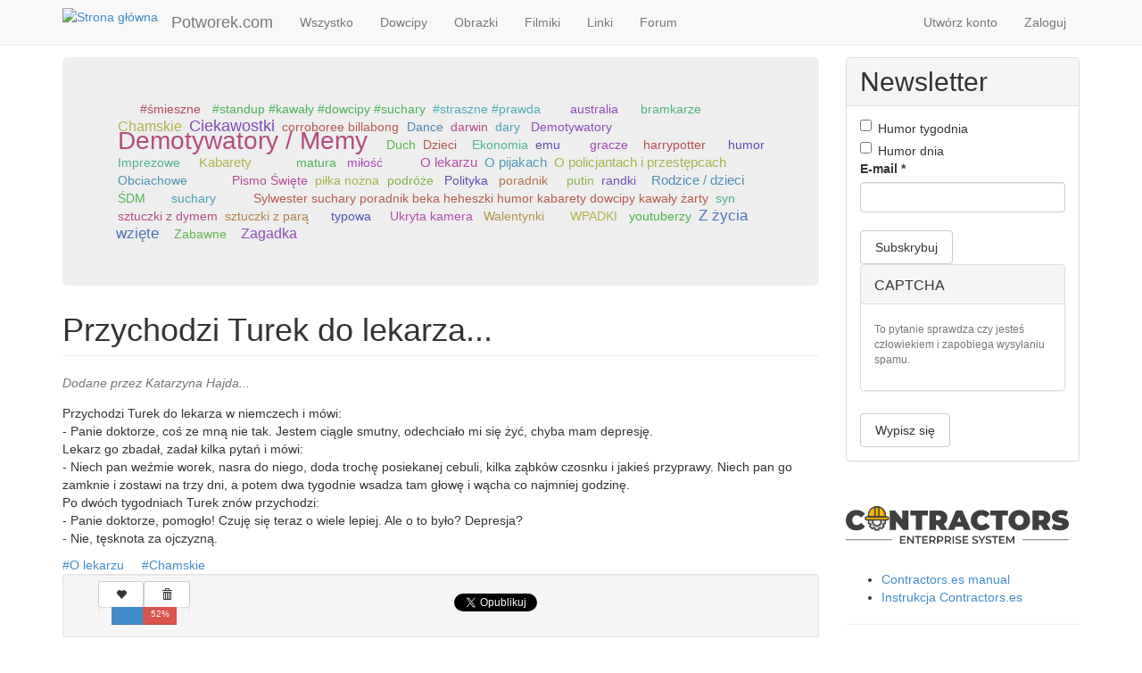

--- FILE ---
content_type: text/html; charset=utf-8
request_url: https://potworek.com/dowcipy/pokaz/przychodzi-turek-do-lekarza
body_size: 15407
content:
<!DOCTYPE html>
<html lang="pl" dir="ltr" prefix="content: http://purl.org/rss/1.0/modules/content/ dc: http://purl.org/dc/terms/ foaf: http://xmlns.com/foaf/0.1/ og: http://ogp.me/ns# rdfs: http://www.w3.org/2000/01/rdf-schema# sioc: http://rdfs.org/sioc/ns# sioct: http://rdfs.org/sioc/types# skos: http://www.w3.org/2004/02/skos/core# xsd: http://www.w3.org/2001/XMLSchema#">
<head>
  <link rel="profile" href="http://www.w3.org/1999/xhtml/vocab" />
  <meta name="viewport" content="width=device-width, initial-scale=1.0">
  <meta http-equiv="Content-Type" content="text/html; charset=utf-8" />
<link rel="canonical" href="/dowcipy/pokaz/przychodzi-turek-do-lekarza" />
<link rel="shortlink" href="/node/58231" />
<link rel="shortcut icon" href="https://potworek.com/sites/default/files/logo.ico" type="image/vnd.microsoft.icon" />
  <title>Przychodzi Turek do lekarza... | 🥇 Potworek.com - dowcipy, kawały, śmieszne filmiki</title>
  <link type="text/css" rel="stylesheet" href="https://potworek.com/sites/default/files/css/css_Qe6pMiS3pFhKPgPyDpbTeRY6l6gPo0zsYyiqXOMDEmI.css" media="all" />
<link type="text/css" rel="stylesheet" href="https://potworek.com/sites/default/files/css/css_vaxAlSTWNAZk67WNVKKVTS0rttpWF0TqIDlVBh5fwVI.css" media="all" />
<link type="text/css" rel="stylesheet" href="https://potworek.com/sites/default/files/css/css_bdqVr07IvAQG245xuurhNfiikmappyrLXsPVqORVT7E.css" media="all" />
<link type="text/css" rel="stylesheet" href="https://cdn.jsdelivr.net/npm/bootstrap@3.2.0/dist/css/bootstrap.min.css" media="all" />
<link type="text/css" rel="stylesheet" href="https://cdn.jsdelivr.net/npm/bootstrap@3.2.0/docs/dist/css/bootstrap.min.css" media="all" />
<link type="text/css" rel="stylesheet" href="https://potworek.com/sites/default/files/css/css_ySMcgIsqp1AcBxF8Ukn70McC_p50nHiIPfvYLXp5Q4M.css" media="all" />
<link type="text/css" rel="stylesheet" href="https://potworek.com/sites/default/files/css/css_BrCzPw7wT9iWjO0G8JN-l3NnySv5svDOCL82LcJ5fnY.css" media="all" />
  <!-- HTML5 element support for IE6-8 -->
  <!--[if lt IE 9]>
    <script src="https://cdn.jsdelivr.net/html5shiv/3.7.3/html5shiv-printshiv.min.js"></script>
  <![endif]-->
  <script src="https://potworek.com/sites/default/files/js/js_QaWJHo6bDt7OPJmnt-oJ0OaXW7GNZfbVNVqXEJ5WVps.js"></script>
<script src="https://cdn.jsdelivr.net/npm/bootstrap@3.2.0/dist/js/bootstrap.min.js"></script>
<script src="https://cdn.jsdelivr.net/npm/bootstrap@3.2.0/docs/dist/js/bootstrap.min.js"></script>
<script src="https://potworek.com/sites/default/files/js/js_Xdp_56Kwrjh9XNxqhxmaYOwIKVvPB-7wqAz_R60LA6w.js"></script>
<script src="https://potworek.com/sites/default/files/js/js_QpZQebTssYlWYcyFxoIMpcHlMsdVN4cVn6TTrmv4p6o.js"></script>
<script src="https://potworek.com/sites/default/files/js/js_uVi60idiCn4rbzDQBopxhu4O3SXZaXXXWXxzlMnnPWw.js"></script>
<script>jQuery.extend(Drupal.settings, {"basePath":"\/","pathPrefix":"","setHasJsCookie":0,"ajaxPageState":{"theme":"potworek","theme_token":"u6q5enEMvzT-TB60pNsjCN09O4W1o5qS50R3Z14xhy4","js":{"sites\/all\/themes\/bootstrap\/js\/bootstrap.js":1,"sites\/all\/modules\/jquery_update\/replace\/jquery\/1.10\/jquery.min.js":1,"misc\/jquery-extend-3.4.0.js":1,"misc\/jquery-html-prefilter-3.5.0-backport.js":1,"misc\/jquery.once.js":1,"misc\/drupal.js":1,"sites\/all\/modules\/addtocopy\/addtocopy.js":1,"sites\/all\/libraries\/addtocopy\/addtocopy.js":1,"https:\/\/cdn.jsdelivr.net\/npm\/bootstrap@3.2.0\/dist\/js\/bootstrap.min.js":1,"https:\/\/cdn.jsdelivr.net\/npm\/bootstrap@3.2.0\/docs\/dist\/js\/bootstrap.min.js":1,"sites\/all\/modules\/simpleads\/simpleads.js":1,"public:\/\/languages\/pl_2lNz1eWBxoYLLGScGIg-CmhWIOZ0PabnnoQb8J2Aq8w.js":1,"sites\/all\/libraries\/colorbox\/jquery.colorbox-min.js":1,"sites\/all\/modules\/colorbox\/js\/colorbox.js":1,"sites\/all\/modules\/colorbox\/styles\/default\/colorbox_style.js":1,"sites\/all\/modules\/floating_block\/floating_block.js":1,"sites\/all\/modules\/views_random\/js\/views-random.js":1,"sites\/all\/modules\/rate\/rate.js":1,"sites\/all\/modules\/service_links\/js\/facebook_share.js":1,"sites\/all\/modules\/service_links\/js\/twitter_button.js":1,"sites\/all\/modules\/service_links\/js\/facebook_like.js":1,"sites\/all\/themes\/potworek\/js\/width_selector.js":1,"sites\/all\/themes\/potworek\/js\/tags_cloud.js":1,"sites\/all\/themes\/potworek\/js\/jquery.expandme.js":1,"sites\/all\/themes\/potworek\/js\/image_preview.js":1,"sites\/all\/themes\/potworek\/js\/video_embed_field.js":1},"css":{"modules\/system\/system.base.css":1,"sites\/all\/modules\/addtocopy\/addtocopy.css":1,"sites\/all\/modules\/simplenews\/simplenews.css":1,"sites\/all\/modules\/date\/date_api\/date.css":1,"modules\/field\/theme\/field.css":1,"modules\/node\/node.css":1,"sites\/all\/modules\/simpleads\/simpleads.css":1,"sites\/all\/modules\/views\/css\/views.css":1,"sites\/all\/modules\/colorbox\/styles\/default\/colorbox_style.css":1,"sites\/all\/modules\/ctools\/css\/ctools.css":1,"sites\/all\/modules\/rate\/rate.css":1,"sites\/all\/modules\/views_random\/css\/views-random.css":1,"https:\/\/cdn.jsdelivr.net\/npm\/bootstrap@3.2.0\/dist\/css\/bootstrap.min.css":1,"https:\/\/cdn.jsdelivr.net\/npm\/bootstrap@3.2.0\/docs\/dist\/css\/bootstrap.min.css":1,"sites\/all\/themes\/bootstrap\/css\/3.2.0\/overrides.min.css":1,"sites\/all\/themes\/potworek\/css\/style.css":1,"sites\/all\/themes\/potworek\/css\/jquery.expandme.css":1,"sites\/all\/themes\/potworek\/css\/video_embed_field.css":1,"public:\/\/css_injector\/css_injector_5.css":1}},"colorbox":{"opacity":"0.85","current":"{current} z {total}","previous":"\u00ab Poprzednie","next":"Nast\u0119pne \u00bb","close":"Zamknij","maxWidth":"98%","maxHeight":"98%","fixed":true,"mobiledetect":true,"mobiledevicewidth":"480px","file_public_path":"\/sites\/default\/files","specificPagesDefaultValue":"admin*\nimagebrowser*\nimg_assist*\nimce*\nnode\/add\/*\nnode\/*\/edit\nprint\/*\nprintpdf\/*\nsystem\/ajax\nsystem\/ajax\/*"},"floating_block":{"settings":{"body:widthGt(768) div.region-blockgroup-float:widthGt(263)":{"container":"div.main-container","padding_top":"50"},"body.page-node:widthGt(768) #votingbar":{"container":"#block-system-main","padding_top":"45"}},"minWidth":0},"rate":{"basePath":"\/rate\/vote\/js","destination":"node\/58231"},"views_random":{"tags_cloud":{"block":{"count":"50","callbacks":[]}}},"ws_fs":{"type":"button_count","app_id":"184050828346791","css":"","locale":"en_US"},"ws_fl":{"width":100,"height":21},"addtocopy":{"selector":".field-name-body","minlen":"25","htmlcopytxt":"\u003Cbr\u003E\u003Ca href=\u0022[link]\u0022\u003E[link]\u003C\/a\u003E\u003Cbr\u003E","addcopyfirst":"0"},"bootstrap":{"anchorsFix":1,"anchorsSmoothScrolling":1,"formHasError":1,"popoverEnabled":1,"popoverOptions":{"animation":1,"html":0,"placement":"right","selector":"","trigger":"click","triggerAutoclose":1,"title":"","content":"","delay":0,"container":"body"},"tooltipEnabled":1,"tooltipOptions":{"animation":1,"html":0,"placement":"auto left","selector":"","trigger":"hover focus","delay":0,"container":"body"}}});</script>
</head>
<body class="navbar-is-fixed-top html not-front not-logged-in one-sidebar sidebar-second page-node page-node- page-node-58231 node-type-dowcip">
  <div id="skip-link">
    <a href="#main-content" class="element-invisible element-focusable">Przejdź do treści</a>
  </div>
    <header id="navbar" role="banner" class="navbar navbar-fixed-top navbar-default">
  <div class="container">
    <div class="navbar-header">
            <a class="logo navbar-btn pull-left" href="/" title="Strona główna">
        <img src="https://potworek.com/sites/default/files/logo-small.png" alt="Strona główna" />
      </a>
      
            <a class="name navbar-brand" href="/" title="🥇 Potworek.com - dowcipy, kawały, śmieszne filmiki">Potworek.com</a>
      
      <!-- .btn-navbar is used as the toggle for collapsed navbar content -->
      <button type="button" class="navbar-toggle" data-toggle="collapse" data-target=".navbar-collapse">
        <span class="sr-only">Toggle navigation</span>
        <span class="icon-bar"></span>
        <span class="icon-bar"></span>
        <span class="icon-bar"></span>
      </button>
    </div>

          <div class="navbar-collapse collapse">
        <nav role="navigation">
                      <ul class="menu nav navbar-nav"><li class="first leaf"><a href="/" title="">Wszystko</a></li>
<li class="leaf"><a href="/dowcipy" title="">Dowcipy</a></li>
<li class="leaf"><a href="/obrazki" title="">Obrazki</a></li>
<li class="leaf"><a href="/filmiki" title="">Filmiki</a></li>
<li class="leaf"><a href="/linki" title="">Linki</a></li>
<li class="last leaf"><a href="/forum" title="">Forum</a></li>
</ul>                                <ul class="menu nav navbar-nav secondary"><li class="first leaf"><a href="/user/register" title="">Utwórz konto</a></li>
<li class="last leaf"><a href="/user/login" title="">Zaloguj</a></li>
</ul>                            </nav>
      </div>
      </div>
</header>

<div class="main-container container">

  <header role="banner" id="page-header">
    
      </header> <!-- /#page-header -->

  <div class="row">

    
    <section class="col-sm-8 col-lg-9">
              <div class="highlighted jumbotron">  <div class="region region-highlighted">
    <section id="block-views-tags-cloud-block" class="block block-views clearfix">

      
  <div class="view view-tags-cloud view-id-tags_cloud view-display-id-block view-dom-id-609333019d49e7c694364e9f34b9ba56 views-random-hide">
        
  
  
      <div class="view-content">
        <div class="views-row views-row-1 views-row-odd views-row-first tagitem">
      
          <span frequency="1"><a href="/tag/animacja">#animacja</a></span>    </div>
  <div class="views-row views-row-2 views-row-even tagitem">
      
          <span frequency="1"><a href="/tag/dziewczyny">#dziewczyny</a></span>    </div>
  <div class="views-row views-row-3 views-row-odd tagitem">
      
          <span frequency="1"><a href="/tag/humor-0">#humor</a></span>    </div>
  <div class="views-row views-row-4 views-row-even tagitem">
      
          <span frequency="1"><a href="/tag/it">#it</a></span>    </div>
  <div class="views-row views-row-5 views-row-odd tagitem">
      
          <span frequency="1"><a href="/tag/nuda">#nuda</a></span>    </div>
  <div class="views-row views-row-6 views-row-even tagitem">
      
          <span frequency="1"><a href="/tag/potwor">#potwór</a></span>    </div>
  <div class="views-row views-row-7 views-row-odd tagitem">
      
          <span frequency="2"><a href="/tag/smieszne-0">#śmieszne</a></span>    </div>
  <div class="views-row views-row-8 views-row-even tagitem">
      
          <span frequency="1"><a href="/tag/snieg">#śnieg</a></span>    </div>
  <div class="views-row views-row-9 views-row-odd tagitem">
      
          <span frequency="1"><a href="/tag/standup-kawaly-dowcipy-suchary">#standup  #kawały  #dowcipy  #suchary</a></span>    </div>
  <div class="views-row views-row-10 views-row-even tagitem">
      
          <span frequency="1"><a href="/tag/straszne-prawda">#straszne #prawda</a></span>    </div>
  <div class="views-row views-row-11 views-row-odd tagitem">
      
          <span frequency="1"><a href="/tag/walkirie">#walkirie</a></span>    </div>
  <div class="views-row views-row-12 views-row-even tagitem">
      
          <span frequency="1"><a href="/tag/zabawne-0">#zabawne</a></span>    </div>
  <div class="views-row views-row-13 views-row-odd tagitem">
      
          <span frequency="1"><a href="/tag/2020">2020</a></span>    </div>
  <div class="views-row views-row-14 views-row-even tagitem">
      
          <span frequency="89"><a href="/tag/aktualnosci">Aktualności</a></span>    </div>
  <div class="views-row views-row-15 views-row-odd tagitem">
      
          <span frequency="1"><a href="/tag/animacja-0">animacja</a></span>    </div>
  <div class="views-row views-row-16 views-row-even tagitem">
      
          <span frequency="2"><a href="/tag/animacje">animacje</a></span>    </div>
  <div class="views-row views-row-17 views-row-odd tagitem">
      
          <span frequency="5"><a href="/tag/australia">australia</a></span>    </div>
  <div class="views-row views-row-18 views-row-even tagitem">
      
          <span frequency="302"><a href="/tag/bajki">Bajki</a></span>    </div>
  <div class="views-row views-row-19 views-row-odd tagitem">
      
          <span frequency="4"><a href="/tag/beka">beka</a></span>    </div>
  <div class="views-row views-row-20 views-row-even tagitem">
      
          <span frequency="1"><a href="/tag/biblia">Biblia</a></span>    </div>
  <div class="views-row views-row-21 views-row-odd tagitem">
      
          <span frequency="1"><a href="/tag/boze-narodzenie">Boże Narodzenie</a></span>    </div>
  <div class="views-row views-row-22 views-row-even tagitem">
      
          <span frequency="1"><a href="/tag/bramkarze">bramkarze</a></span>    </div>
  <div class="views-row views-row-23 views-row-odd tagitem">
      
          <span frequency="2373"><a href="/tag/chamskie">Chamskie</a></span>    </div>
  <div class="views-row views-row-24 views-row-even tagitem">
      
          <span frequency="3857"><a href="/tag/ciekawostki">Ciekawostki</a></span>    </div>
  <div class="views-row views-row-25 views-row-odd tagitem">
      
          <span frequency="1"><a href="/tag/corroboree-billabong">corroboree billabong</a></span>    </div>
  <div class="views-row views-row-26 views-row-even tagitem">
      
          <span frequency="1"><a href="/tag/dance">Dance</a></span>    </div>
  <div class="views-row views-row-27 views-row-odd tagitem">
      
          <span frequency="2"><a href="/tag/darwin">darwin</a></span>    </div>
  <div class="views-row views-row-28 views-row-even tagitem">
      
          <span frequency="1"><a href="/tag/dary">dary</a></span>    </div>
  <div class="views-row views-row-29 views-row-odd tagitem">
      
          <span frequency="1"><a href="/tag/debugowanie">debugowanie</a></span>    </div>
  <div class="views-row views-row-30 views-row-even tagitem">
      
          <span frequency="1"><a href="/tag/demotywatory">Demotywatory</a></span>    </div>
  <div class="views-row views-row-31 views-row-odd tagitem">
      
          <span frequency="13816"><a href="/tag/demotywatory-memy">Demotywatory / Memy</a></span>    </div>
  <div class="views-row views-row-32 views-row-even tagitem">
      
          <span frequency="1"><a href="/tag/disco-polo">Disco Polo</a></span>    </div>
  <div class="views-row views-row-33 views-row-odd tagitem">
      
          <span frequency="6231"><a href="/tag/dla-doroslych">dla dorosłych</a></span>    </div>
  <div class="views-row views-row-34 views-row-even tagitem">
      
          <span frequency="1"><a href="/tag/drzewo-jacaranda">drzewo jacaranda</a></span>    </div>
  <div class="views-row views-row-35 views-row-odd tagitem">
      
          <span frequency="1"><a href="/tag/duch">Duch</a></span>    </div>
  <div class="views-row views-row-36 views-row-even tagitem">
      
          <span frequency="244"><a href="/tag/dzieci">Dzieci</a></span>    </div>
  <div class="views-row views-row-37 views-row-odd tagitem">
      
          <span frequency="1"><a href="/tag/dzikie-australia">dzikie australia</a></span>    </div>
  <div class="views-row views-row-38 views-row-even tagitem">
      
          <span frequency="1"><a href="/tag/dzis">dziś</a></span>    </div>
  <div class="views-row views-row-39 views-row-odd tagitem">
      
          <span frequency="3"><a href="/tag/ekonomia">Ekonomia</a></span>    </div>
  <div class="views-row views-row-40 views-row-even tagitem">
      
          <span frequency="1"><a href="/tag/emu">emu</a></span>    </div>
  <div class="views-row views-row-41 views-row-odd tagitem">
      
          <span frequency="1"><a href="/tag/esport">esport</a></span>    </div>
  <div class="views-row views-row-42 views-row-even tagitem">
      
          <span frequency="1"><a href="/tag/fails">FAILS</a></span>    </div>
  <div class="views-row views-row-43 views-row-odd tagitem">
      
          <span frequency="1"><a href="/tag/fifa">fifa</a></span>    </div>
  <div class="views-row views-row-44 views-row-even tagitem">
      
          <span frequency="1"><a href="/tag/fioletowe-drzewo">fioletowe drzewo</a></span>    </div>
  <div class="views-row views-row-45 views-row-odd tagitem">
      
          <span frequency="1"><a href="/tag/fut">fut</a></span>    </div>
  <div class="views-row views-row-46 views-row-even tagitem">
      
          <span frequency="1"><a href="/tag/gazela">gazela</a></span>    </div>
  <div class="views-row views-row-47 views-row-odd tagitem">
      
          <span frequency="1"><a href="/tag/gracze">gracze</a></span>    </div>
  <div class="views-row views-row-48 views-row-even tagitem">
      
          <span frequency="1"><a href="/tag/gwiazdka">gwiazdka</a></span>    </div>
  <div class="views-row views-row-49 views-row-odd tagitem">
      
          <span frequency="4813"><a href="/tag/glupie">Głupie</a></span>    </div>
  <div class="views-row views-row-50 views-row-even tagitem">
      
          <span frequency="1"><a href="/tag/harrypotter">harrypotter</a></span>    </div>
  <div class="views-row views-row-51 views-row-odd tagitem">
      
          <span frequency="3"><a href="/tag/heheszki">heheszki</a></span>    </div>
  <div class="views-row views-row-52 views-row-even tagitem">
      
          <span frequency="1"><a href="/tag/historia">historia</a></span>    </div>
  <div class="views-row views-row-53 views-row-odd tagitem">
      
          <span frequency="2"><a href="/tag/hit">hit</a></span>    </div>
  <div class="views-row views-row-54 views-row-even tagitem">
      
          <span frequency="21"><a href="/tag/hobby">Hobby</a></span>    </div>
  <div class="views-row views-row-55 views-row-odd tagitem">
      
          <span frequency="5"><a href="/tag/humor">humor</a></span>    </div>
  <div class="views-row views-row-56 views-row-even tagitem">
      
          <span frequency="133"><a href="/tag/imprezowe">Imprezowe</a></span>    </div>
  <div class="views-row views-row-57 views-row-odd tagitem">
      
          <span frequency="10122"><a href="/tag/inne">Inne</a></span>    </div>
  <div class="views-row views-row-58 views-row-even tagitem">
      
          <span frequency="1"><a href="/tag/jacaranda">jacaranda</a></span>    </div>
  <div class="views-row views-row-59 views-row-odd tagitem">
      
          <span frequency="1"><a href="/tag/jezus">Jezus</a></span>    </div>
  <div class="views-row views-row-60 views-row-even tagitem">
      
          <span frequency="639"><a href="/tag/kabarety">Kabarety</a></span>    </div>
  <div class="views-row views-row-61 views-row-odd tagitem">
      
          <span frequency="1"><a href="/tag/kiko">KIKO</a></span>    </div>
  <div class="views-row views-row-62 views-row-even tagitem">
      
          <span frequency="1950"><a href="/tag/komiksy">Komiksy</a></span>    </div>
  <div class="views-row views-row-63 views-row-odd tagitem">
      
          <span frequency="1"><a href="/tag/koronawirus">koronawirus</a></span>    </div>
  <div class="views-row views-row-64 views-row-even tagitem">
      
          <span frequency="502"><a href="/tag/kosciol">Kościół</a></span>    </div>
  <div class="views-row views-row-65 views-row-odd tagitem">
      
          <span frequency="20"><a href="/tag/kultura">Kultura</a></span>    </div>
  <div class="views-row views-row-66 views-row-even tagitem">
      
          <span frequency="1"><a href="/tag/kwarantanna">kwarantanna</a></span>    </div>
  <div class="views-row views-row-67 views-row-odd tagitem">
      
          <span frequency="1"><a href="/tag/kwitnienia-jacaranda">kwitnienia jacaranda</a></span>    </div>
  <div class="views-row views-row-68 views-row-even tagitem">
      
          <span frequency="2"><a href="/tag/lawenda">Lawenda</a></span>    </div>
  <div class="views-row views-row-69 views-row-odd tagitem">
      
          <span frequency="1"><a href="/tag/lek">lek</a></span>    </div>
  <div class="views-row views-row-70 views-row-even tagitem">
      
          <span frequency="1"><a href="/tag/marnotrawny">marnotrawny</a></span>    </div>
  <div class="views-row views-row-71 views-row-odd tagitem">
      
          <span frequency="1"><a href="/tag/matura">matura</a></span>    </div>
  <div class="views-row views-row-72 views-row-even tagitem">
      
          <span frequency="2560"><a href="/tag/malzenstwo">Małżeństwo</a></span>    </div>
  <div class="views-row views-row-73 views-row-odd tagitem">
      
          <span frequency="1"><a href="/tag/milosc">miłość</a></span>    </div>
  <div class="views-row views-row-74 views-row-even tagitem">
      
          <span frequency="1"><a href="/tag/motoryzacja">Motoryzacja</a></span>    </div>
  <div class="views-row views-row-75 views-row-odd tagitem">
      
          <span frequency="1"><a href="/tag/najlepsze-sztuczki-vape">najlepsze sztuczki vape</a></span>    </div>
  <div class="views-row views-row-76 views-row-even tagitem">
      
          <span frequency="385"><a href="/tag/o-babie">O babie</a></span>    </div>
  <div class="views-row views-row-77 views-row-odd tagitem">
      
          <span frequency="372"><a href="/tag/o-bacy">O bacy</a></span>    </div>
  <div class="views-row views-row-78 views-row-even tagitem">
      
          <span frequency="1185"><a href="/tag/o-blondynkach">O blondynkach</a></span>    </div>
  <div class="views-row views-row-79 views-row-odd tagitem">
      
          <span frequency="84"><a href="/tag/o-hrabi">O hrabi</a></span>    </div>
  <div class="views-row views-row-80 views-row-even tagitem">
      
          <span frequency="1650"><a href="/tag/o-jasiu">O Jasiu</a></span>    </div>
  <div class="views-row views-row-81 views-row-odd tagitem">
      
          <span frequency="326"><a href="/tag/o-kierowcach">O kierowcach</a></span>    </div>
  <div class="views-row views-row-82 views-row-even tagitem">
      
          <span frequency="1119"><a href="/tag/o-lekarzu">O lekarzu</a></span>    </div>
  <div class="views-row views-row-83 views-row-odd tagitem">
      
          <span frequency="609"><a href="/tag/o-pijakach">O pijakach</a></span>    </div>
  <div class="views-row views-row-84 views-row-even tagitem">
      
          <span frequency="545"><a href="/tag/o-policjantach-i-przestepcach">O policjantach i przestępcach</a></span>    </div>
  <div class="views-row views-row-85 views-row-odd tagitem">
      
          <span frequency="374"><a href="/tag/o-tesciowej">O teściowej</a></span>    </div>
  <div class="views-row views-row-86 views-row-even tagitem">
      
          <span frequency="427"><a href="/tag/obciachowe">Obciachowe</a></span>    </div>
  <div class="views-row views-row-87 views-row-odd tagitem">
      
          <span frequency="1"><a href="/tag/oczekiwania">oczekiwania</a></span>    </div>
  <div class="views-row views-row-88 views-row-even tagitem">
      
          <span frequency="1"><a href="/tag/oczekiwania-vs-rzeczywistosc">oczekiwania vs. rzeczywistość</a></span>    </div>
  <div class="views-row views-row-89 views-row-odd tagitem">
      
          <span frequency="113"><a href="/tag/opowiadanie">Opowiadanie</a></span>    </div>
  <div class="views-row views-row-90 views-row-even tagitem">
      
          <span frequency="4"><a href="/tag/parodia">parodia</a></span>    </div>
  <div class="views-row views-row-91 views-row-odd tagitem">
      
          <span frequency="402"><a href="/tag/parodie-przerobki-i-mixy">Parodie, przeróbki i mixy</a></span>    </div>
  <div class="views-row views-row-92 views-row-even tagitem">
      
          <span frequency="1"><a href="/tag/piec">pięć</a></span>    </div>
  <div class="views-row views-row-93 views-row-odd tagitem">
      
          <span frequency="1"><a href="/tag/pielgrzmka">pielgrzmka</a></span>    </div>
  <div class="views-row views-row-94 views-row-even tagitem">
      
          <span frequency="1"><a href="/tag/pielgrzymka">pielgrzymka</a></span>    </div>
  <div class="views-row views-row-95 views-row-odd tagitem">
      
          <span frequency="1346"><a href="/tag/pikantne">Pikantne</a></span>    </div>
  <div class="views-row views-row-96 views-row-even tagitem">
      
          <span frequency="1"><a href="/tag/piosenka">piosenka</a></span>    </div>
  <div class="views-row views-row-97 views-row-odd tagitem">
      
          <span frequency="1"><a href="/tag/pismo-swiete">Pismo Święte</a></span>    </div>
  <div class="views-row views-row-98 views-row-even tagitem">
      
          <span frequency="1"><a href="/tag/pilka-nozna">piłka nożna</a></span>    </div>
  <div class="views-row views-row-99 views-row-odd tagitem">
      
          <span frequency="4"><a href="/tag/podroze">podróże</a></span>    </div>
  <div class="views-row views-row-100 views-row-even tagitem">
      
          <span frequency="487"><a href="/tag/polak-rusek-niemiec-i-inni">Polak, Rusek, Niemiec i inni</a></span>    </div>
  <div class="views-row views-row-101 views-row-odd tagitem">
      
          <span frequency="16"><a href="/tag/polityka">Polityka</a></span>    </div>
  <div class="views-row views-row-102 views-row-even tagitem">
      
          <span frequency="2"><a href="/tag/polska">Polska</a></span>    </div>
  <div class="views-row views-row-103 views-row-odd tagitem">
      
          <span frequency="1"><a href="/tag/poradnik">poradnik</a></span>    </div>
  <div class="views-row views-row-104 views-row-even tagitem">
      
          <span frequency="1"><a href="/tag/przerobka">przerobka</a></span>    </div>
  <div class="views-row views-row-105 views-row-odd tagitem">
      
          <span frequency="1"><a href="/tag/przypowiesc">przypowieść</a></span>    </div>
  <div class="views-row views-row-106 views-row-even tagitem">
      
          <span frequency="1"><a href="/tag/psy">psy</a></span>    </div>
  <div class="views-row views-row-107 views-row-odd tagitem">
      
          <span frequency="23"><a href="/tag/putin">putin</a></span>    </div>
  <div class="views-row views-row-108 views-row-even tagitem">
      
          <span frequency="1"><a href="/tag/randki">randki</a></span>    </div>
  <div class="views-row views-row-109 views-row-odd tagitem">
      
          <span frequency="1"><a href="/tag/reklama">reklama</a></span>    </div>
  <div class="views-row views-row-110 views-row-even tagitem">
      
          <span frequency="245"><a href="/tag/reklamy">Reklamy</a></span>    </div>
  <div class="views-row views-row-111 views-row-odd tagitem">
      
          <span frequency="1100"><a href="/tag/rodzice-dzieci">Rodzice / dzieci</a></span>    </div>
  <div class="views-row views-row-112 views-row-even tagitem">
      
          <span frequency="1"><a href="/tag/rozaniec">różaniec</a></span>    </div>
  <div class="views-row views-row-113 views-row-odd tagitem">
      
          <span frequency="124"><a href="/tag/rozmowa-czat">Rozmowa / Czat</a></span>    </div>
  <div class="views-row views-row-114 views-row-even tagitem">
      
          <span frequency="82"><a href="/tag/rozrywka">Rozrywka</a></span>    </div>
  <div class="views-row views-row-115 views-row-odd tagitem">
      
          <span frequency="1"><a href="/tag/rzeczywistosc">rzeczywistość</a></span>    </div>
  <div class="views-row views-row-116 views-row-even tagitem">
      
          <span frequency="1"><a href="/tag/samochody">Samochody</a></span>    </div>
  <div class="views-row views-row-117 views-row-odd tagitem">
      
          <span frequency="604"><a href="/tag/sceny-z-programow-tv-filmow-lub-bajek">Sceny z programów TV, filmów lub bajek</a></span>    </div>
  <div class="views-row views-row-118 views-row-even tagitem">
      
          <span frequency="1"><a href="/tag/sdm">ŚDM</a></span>    </div>
  <div class="views-row views-row-119 views-row-odd tagitem">
      
          <span frequency="92"><a href="/tag/smieszne">Śmieszne</a></span>    </div>
  <div class="views-row views-row-120 views-row-even tagitem">
      
          <span frequency="1"><a href="/tag/smieszne-animacje">śmieszne animacje</a></span>    </div>
  <div class="views-row views-row-121 views-row-odd tagitem">
      
          <span frequency="1"><a href="/tag/smieszne-filmy">śmieszne filmy</a></span>    </div>
  <div class="views-row views-row-122 views-row-even tagitem">
      
          <span frequency="17"><a href="/tag/sport">Sport</a></span>    </div>
  <div class="views-row views-row-123 views-row-odd tagitem">
      
          <span frequency="458"><a href="/tag/studenci">Studenci</a></span>    </div>
  <div class="views-row views-row-124 views-row-even tagitem">
      
          <span frequency="1"><a href="/tag/suchary">suchary</a></span>    </div>
  <div class="views-row views-row-125 views-row-odd tagitem">
      
          <span frequency="1"><a href="/tag/supermen-jak-co-dzien">Supermen jak co dzien</a></span>    </div>
  <div class="views-row views-row-126 views-row-even tagitem">
      
          <span frequency="1"><a href="/tag/swiatowe-dni-mlodziezy">Światowe Dni Młodzieży</a></span>    </div>
  <div class="views-row views-row-127 views-row-odd tagitem">
      
          <span frequency="2"><a href="/tag/swieta">święta</a></span>    </div>
  <div class="views-row views-row-128 views-row-even tagitem">
      
          <span frequency="1"><a href="/tag/swiety">święty</a></span>    </div>
  <div class="views-row views-row-129 views-row-odd tagitem">
      
          <span frequency="1"><a href="/tag/sydney">sydney</a></span>    </div>
  <div class="views-row views-row-130 views-row-even tagitem">
      
          <span frequency="1"><a href="/tag/sydney-tower">sydney tower</a></span>    </div>
  <div class="views-row views-row-131 views-row-odd tagitem">
      
          <span frequency="3"><a href="/tag/sylwester">Sylwester</a></span>    </div>
  <div class="views-row views-row-132 views-row-even tagitem">
      
          <span frequency="1"><a href="/tag/sylwester-podryw-poradnik-beka-heheszki-humor-kabarety-dowcipy-kawaly-zarty">Sylwester podryw poradnik beka heheszki humor kabarety dowcipy kawały żarty</a></span>    </div>
  <div class="views-row views-row-133 views-row-odd tagitem">
      
          <span frequency="1"><a href="/tag/sylwester-suchary-poradnik-beka-heheszki-humor-kabarety-dowcipy-kawaly-zarty">Sylwester suchary poradnik beka heheszki humor kabarety dowcipy kawały żarty</a></span>    </div>
  <div class="views-row views-row-134 views-row-even tagitem">
      
          <span frequency="1"><a href="/tag/syn">syn</a></span>    </div>
  <div class="views-row views-row-135 views-row-odd tagitem">
      
          <span frequency="1011"><a href="/tag/szacunek-i-podziw">Szacunek i podziw</a></span>    </div>
  <div class="views-row views-row-136 views-row-even tagitem">
      
          <span frequency="1"><a href="/tag/szedl-sobie-jezyk-przez-sad">Szedł sobie jezyk przez sad</a></span>    </div>
  <div class="views-row views-row-137 views-row-odd tagitem">
      
          <span frequency="615"><a href="/tag/szkola">Szkoła</a></span>    </div>
  <div class="views-row views-row-138 views-row-even tagitem">
      
          <span frequency="1"><a href="/tag/sztuczki-vape">sztuczki vape</a></span>    </div>
  <div class="views-row views-row-139 views-row-odd tagitem">
      
          <span frequency="1"><a href="/tag/sztuczki-z-dymem">sztuczki z dymem</a></span>    </div>
  <div class="views-row views-row-140 views-row-even tagitem">
      
          <span frequency="1"><a href="/tag/sztuczki-z-para">sztuczki z parą</a></span>    </div>
  <div class="views-row views-row-141 views-row-odd tagitem">
      
          <span frequency="1"><a href="/tag/tango">tango</a></span>    </div>
  <div class="views-row views-row-142 views-row-even tagitem">
      
          <span frequency="14"><a href="/tag/technologie">Technologie</a></span>    </div>
  <div class="views-row views-row-143 views-row-odd tagitem">
      
          <span frequency="144"><a href="/tag/teledyski">Teledyski</a></span>    </div>
  <div class="views-row views-row-144 views-row-even tagitem">
      
          <span frequency="2"><a href="/tag/turystyka">turystyka</a></span>    </div>
  <div class="views-row views-row-145 views-row-odd tagitem">
      
          <span frequency="1"><a href="/tag/typowa">typowa</a></span>    </div>
  <div class="views-row views-row-146 views-row-even tagitem">
      
          <span frequency="1"><a href="/tag/typowa-zwiazek-katolicy-beka-heheszki-humor-kabarety-smieszne-wiara-zabawa-bog-jezus-chrystus">typowa związek katolicy beka heheszki humor kabarety śmieszne wiara zabawa Bóg Jezus Chrystus chrześcijaństwo Kościół</a></span>    </div>
  <div class="views-row views-row-147 views-row-odd tagitem">
      
          <span frequency="1"><a href="/tag/typowe">typowe</a></span>    </div>
  <div class="views-row views-row-148 views-row-even tagitem">
      
          <span frequency="1"><a href="/tag/typowy">typowy</a></span>    </div>
  <div class="views-row views-row-149 views-row-odd tagitem">
      
          <span frequency="382"><a href="/tag/ukryta-kamera">Ukryta kamera</a></span>    </div>
  <div class="views-row views-row-150 views-row-even tagitem">
      
          <span frequency="74"><a href="/tag/uzyteczne">Użyteczne</a></span>    </div>
  <div class="views-row views-row-151 views-row-odd tagitem">
      
          <span frequency="1"><a href="/tag/walentynki">Walentynki</a></span>    </div>
  <div class="views-row views-row-152 views-row-even tagitem">
      
          <span frequency="4"><a href="/tag/wiara">wiara</a></span>    </div>
  <div class="views-row views-row-153 views-row-odd tagitem">
      
          <span frequency="1"><a href="/tag/wielkanoc">Wielkanoc</a></span>    </div>
  <div class="views-row views-row-154 views-row-even tagitem">
      
          <span frequency="349"><a href="/tag/wojsko">Wojsko</a></span>    </div>
  <div class="views-row views-row-155 views-row-odd tagitem">
      
          <span frequency="1"><a href="/tag/world-youth-day">World Youth Day</a></span>    </div>
  <div class="views-row views-row-156 views-row-even tagitem">
      
          <span frequency="4292"><a href="/tag/wpadka">Wpadka</a></span>    </div>
  <div class="views-row views-row-157 views-row-odd tagitem">
      
          <span frequency="1"><a href="/tag/wpadki">WPADKI</a></span>    </div>
  <div class="views-row views-row-158 views-row-even tagitem">
      
          <span frequency="2"><a href="/tag/youtube">YouTube</a></span>    </div>
  <div class="views-row views-row-159 views-row-odd tagitem">
      
          <span frequency="1"><a href="/tag/youtuberzy">youtuberzy</a></span>    </div>
  <div class="views-row views-row-160 views-row-even tagitem">
      
          <span frequency="3156"><a href="/tag/z-zycia-wziete">Z życia wzięte</a></span>    </div>
  <div class="views-row views-row-161 views-row-odd tagitem">
      
          <span frequency="3"><a href="/tag/zabawa">Zabawa</a></span>    </div>
  <div class="views-row views-row-162 views-row-even tagitem">
      
          <span frequency="1"><a href="/tag/zabawa-poradnik">zabawa. poradnik</a></span>    </div>
  <div class="views-row views-row-163 views-row-odd tagitem">
      
          <span frequency="1"><a href="/tag/zabawne">Zabawne</a></span>    </div>
  <div class="views-row views-row-164 views-row-even tagitem">
      
          <span frequency="1411"><a href="/tag/zabawne-ciekawostki">Zabawne ciekawostki</a></span>    </div>
  <div class="views-row views-row-165 views-row-odd tagitem">
      
          <span frequency="2"><a href="/tag/zachod-slonca">zachód słońca</a></span>    </div>
  <div class="views-row views-row-166 views-row-even tagitem">
      
          <span frequency="1524"><a href="/tag/zagadka">Zagadka</a></span>    </div>
  <div class="views-row views-row-167 views-row-odd tagitem">
      
          <span frequency="1"><a href="/tag/zakonnice">Zakonnice</a></span>    </div>
  <div class="views-row views-row-168 views-row-even tagitem">
      
          <span frequency="1316"><a href="/tag/zdjecie-smiesznego-napisu">Zdjęcie śmiesznego napisu</a></span>    </div>
  <div class="views-row views-row-169 views-row-odd tagitem">
      
          <span frequency="1"><a href="/tag/zmartwychwstanie">zmartwychwstanie</a></span>    </div>
  <div class="views-row views-row-170 views-row-even tagitem">
      
          <span frequency="1"><a href="/tag/zwiazki">związki</a></span>    </div>
  <div class="views-row views-row-171 views-row-odd tagitem">
      
          <span frequency="6272"><a href="/tag/zwierzeta">Zwierzęta</a></span>    </div>
  <div class="views-row views-row-172 views-row-even tagitem">
      
          <span frequency="1"><a href="/tag/zwierzeta-australii">zwierzęta australii</a></span>    </div>
  <div class="views-row views-row-173 views-row-odd views-row-last tagitem">
      
          <span frequency="95"><a href="/tag/zlota-rybka">Złota rybka</a></span>    </div>
    </div>
  
  
  
  
  
  
</div>
</section>
  </div>
</div>
                  <a id="main-content"></a>
                    <h1 class="page-header">Przychodzi Turek do lekarza...</h1>
                                                          <div class="region region-content">
    <section id="block-system-main" class="block block-system clearfix">

      
  <div id="node-58231" class="node node-dowcip clearfix" about="/dowcipy/pokaz/przychodzi-turek-do-lekarza" typeof="sioc:Item foaf:Document">

  
      <span property="dc:title" content="Przychodzi Turek do lekarza..." class="rdf-meta element-hidden"></span><span property="sioc:num_replies" content="0" datatype="xsd:integer" class="rdf-meta element-hidden"></span>
      <div class="submitted">
      <span property="dc:date dc:created" content="2014-01-23T19:59:24+01:00" datatype="xsd:dateTime" rel="sioc:has_creator">Dodane przez <span class="username" xml:lang="" about="/users/katarzyna-hajdamacha-szuszwalak" typeof="sioc:UserAccount" property="foaf:name" datatype="">Katarzyna Hajda...</span></span>    </div>
  
  <div class="content">
    <div class="field field-name-body field-type-text-with-summary field-label-hidden"><div class="field-items"><div class="field-item even" property="content:encoded"><p>Przychodzi Turek do lekarza w niemczech i mówi:<br />
- Panie doktorze, coś ze mną nie tak. Jestem ciągle smutny, odechciało mi się żyć, chyba mam depresję.<br />
Lekarz go zbadał, zadał kilka pytań i mówi:<br />
- Niech pan weźmie worek, nasra do niego, doda trochę posiekanej cebuli, kilka ząbków czosnku i jakieś przyprawy. Niech pan go zamknie i zostawi na trzy dni, a potem dwa tygodnie wsadza tam głowę i wącha co najmniej godzinę.<br />
Po dwóch tygodniach Turek znów przychodzi:<br />
- Panie doktorze, pomogło! Czuję się teraz o wiele lepiej. Ale o to było? Depresja?<br />
- Nie, tęsknota za ojczyzną.</p>
</div></div></div><div class="field field-name-field-tags field-type-taxonomy-term-reference field-label-hidden"><div class="field-items"><div class="field-item even"><a href="/tag/o-lekarzu" typeof="skos:Concept" property="rdfs:label skos:prefLabel" datatype="">O lekarzu</a></div><div class="field-item odd"><a href="/tag/chamskie" typeof="skos:Concept" property="rdfs:label skos:prefLabel" datatype="">Chamskie</a></div></div></div>    <div class="well well-sm" id="votingbar"><div class="container-fluid"><span class="col-xs-6 col-sm-4 col-md-4 col-lg-2"><div class="form-item form-type-item form-group"><div class="rate-widget-1 rate-widget clear-block rate-average rate-widget-custom rate-fa20f64dd71cf0bc41ecd4e9ba5e4a9a rate-node-58231-1-2" id="rate-node-58231-1-2"><a class="rate-button btn btn-default btn-sm glyphicon glyphicon-heart col-xs-6" id="rate-button-3" rel="nofollow" href="/dowcipy/pokaz/przychodzi-turek-do-lekarza?rate=x326naye8VR9xVThw2uHBZt-14rfBcO1jCt24q4dJJ8" title=" "> </a><a class="rate-button btn btn-default btn-sm glyphicon glyphicon-trash col-xs-6" id="rate-button-4" rel="nofollow" href="/dowcipy/pokaz/przychodzi-turek-do-lekarza?rate=kCPRE91Xh2du46TuFKh2XzH1To_N7F9sg3mPQoCFG2E" title=" "> </a><div class="clearfix"></div>
<div class="progress col-xs-12">
  <div class="progress-bar" role="progressbar" style="width: 48%;">
        </div>
  <div class="progress-bar progress-bar-danger" style="width: 52%">
      52%  </div>
</div>
</div></div></span><span class="col-xs-6 col-sm-4 col-md-4 col-lg-2"><a href="https://www.facebook.com/plugins/like.php?href=https%3A//potworek.com/dowcipy/pokaz/przychodzi-turek-do-lekarza&amp;layout=button_count&amp;show_faces=false&amp;action=like&amp;colorscheme=light&amp;width=100&amp;height=21&amp;font=&amp;locale=pl_PL&amp;share=false" title="I Like it" class="service-links-facebook-like" rel="nofollow"><span class="element-invisible">Facebookowe lubię to</span></a></span><span class="col-xs-6 col-sm-4 col-md-4 col-lg-2"><a href="https://www.facebook.com/sharer.php" title="Share this post on Facebook" class="service-links-facebook-share" rel="https://potworek.com/dowcipy/pokaz/przychodzi-turek-do-lekarza"><span class="element-invisible">Share on Facebook</span></a></span><span class="col-xs-6 col-sm-4 col-md-4 col-lg-2"><a href="https://twitter.com/share?url=https%3A//potworek.com/dowcipy/pokaz/przychodzi-turek-do-lekarza&amp;count=horizontal&amp;via=&amp;text=Przychodzi%20Turek%20do%20lekarza...&amp;counturl=https%3A//potworek.com/dowcipy/pokaz/przychodzi-turek-do-lekarza" class="twitter-share-button service-links-twitter-widget" title="Tweet This" rel="nofollow"><span class="element-invisible">Tweet Widget</span></a></span><div class="clearfix"></div></div></div>
      </div>

  <ul class="links list-inline"><li class="comment_forbidden first last"><span><a href="/user/login?destination=node/58231%23comment-form">Zaloguj się</a> albo <a href="/user/register?destination=node/58231%23comment-form">zarejestruj</a> aby dodać komentarz</span></li>
</ul>
  
</div>

</section>
<section id="block-views-podobne-tresci-block" class="block block-views clearfix">

      
  <div class="view view-podobne-tresci view-id-podobne_tresci view-display-id-block view-dom-id-cc0ca39cd33a55d38a29a349d2259823">
        
  
  
      <div class="view-content">
      

<div id="views-bootstrap-grid-1" class="views-bootstrap-grid-plugin-style">
  
          <div class="row">
                  <div class=" col-xs-12 col-lg-12">
            <div id="node-165997" class="node node-obrazek node-teaser clearfix" about="/obrazki/pokaz/miary-czasu-xd" typeof="sioc:Item foaf:Document">

  
        <h2><a href="/obrazki/pokaz/miary-czasu-xd">Miary czasu xD</a></h2>
    <span property="dc:title" content="Miary czasu xD" class="rdf-meta element-hidden"></span><span property="sioc:num_replies" content="0" datatype="xsd:integer" class="rdf-meta element-hidden"></span>
      <div class="submitted">
      <span property="dc:date dc:created" content="2013-11-27T10:09:14+01:00" datatype="xsd:dateTime" rel="sioc:has_creator">Dodane przez <span class="username" xml:lang="" about="/users/kaczoki" typeof="sioc:UserAccount" property="foaf:name" datatype="">kaczoki</span></span>    </div>
  
  <div class="content">
    <!--
THIS FILE IS NOT USED AND IS HERE AS A STARTING POINT FOR CUSTOMIZATION ONLY.
See http://api.drupal.org/api/function/theme_field/7 for details.
After copying this file to your theme's folder and customizing it, remove this
HTML comment.
-->
<div class="field field-name-field-image field-type-image field-label-hidden">
    <div class="field-items">
          <div class="field-item even">
              <div class="expandme">
        <a href="/obrazki/pokaz/miary-czasu-xd"><img typeof="foaf:Image" class="img-responsive" src="https://potworek.com/sites/default/files/styles/obrazek/public/images/55066-miary-czasu-xd.jpg?itok=gXk4Pz_K" /></a>        <a href="javascript:void(0)" class="expand-toggle"><span class="glyphicon glyphicon-download"></span><span class="caption">Rozwiń</span></a>
        </div>
            </div>
      </div>
</div>
<div class="field field-name-field-tags field-type-taxonomy-term-reference field-label-hidden"><div class="field-items"><div class="field-item even"><a href="/tag/komiksy" typeof="skos:Concept" property="rdfs:label skos:prefLabel" datatype="">Komiksy</a></div><div class="field-item odd"><a href="/tag/chamskie" typeof="skos:Concept" property="rdfs:label skos:prefLabel" datatype="">Chamskie</a></div></div></div>    <div class="well well-sm" id="votingbar"><div class="container-fluid"><span class="col-xs-6 col-sm-4 col-md-4 col-lg-2"><div class="form-item form-type-item form-group"><div class="rate-widget-1 rate-widget clear-block rate-average rate-widget-custom rate-83ca37c71b19ae96d1fb87ca5642c4cc rate-node-165997-1-2" id="rate-node-165997-1-2"><a class="rate-button btn btn-default btn-sm glyphicon glyphicon-heart col-xs-6" id="rate-button-7" rel="nofollow" href="/dowcipy/pokaz/przychodzi-turek-do-lekarza?rate=kfomkVnJ46zj5ec-nFhXlKKHcjUjM9K_Hr0GrYtwcAc" title=" "> </a><a class="rate-button btn btn-default btn-sm glyphicon glyphicon-trash col-xs-6" id="rate-button-8" rel="nofollow" href="/dowcipy/pokaz/przychodzi-turek-do-lekarza?rate=Md4F2cRdvVmZhKW0eSofDvntKSN7fd-Xxq_yE_oqqEw" title=" "> </a><div class="clearfix"></div>
<div class="progress col-xs-12">
  <div class="progress-bar" role="progressbar" style="width: 56%;">
      56%  </div>
  <div class="progress-bar progress-bar-danger" style="width: 44%">
        </div>
</div>
</div></div></span><span class="col-xs-6 col-sm-4 col-md-4 col-lg-2"><a href="https://www.facebook.com/plugins/like.php?href=https%3A//potworek.com/obrazki/pokaz/miary-czasu-xd&amp;layout=button_count&amp;show_faces=false&amp;action=like&amp;colorscheme=light&amp;width=100&amp;height=21&amp;font=&amp;locale=pl_PL&amp;share=false" title="I Like it" class="service-links-facebook-like" rel="nofollow"><span class="element-invisible">Facebookowe lubię to</span></a></span><span class="col-xs-6 col-sm-4 col-md-4 col-lg-2"><a href="https://www.facebook.com/sharer.php" title="Share this post on Facebook" class="service-links-facebook-share" rel="https://potworek.com/obrazki/pokaz/miary-czasu-xd"><span class="element-invisible">Share on Facebook</span></a></span><span class="col-xs-6 col-sm-4 col-md-4 col-lg-2"><a href="https://twitter.com/share?url=https%3A//potworek.com/obrazki/pokaz/miary-czasu-xd&amp;count=horizontal&amp;via=&amp;text=Miary%20czasu%20xD&amp;counturl=https%3A//potworek.com/obrazki/pokaz/miary-czasu-xd" class="twitter-share-button service-links-twitter-widget" title="Tweet This" rel="nofollow"><span class="element-invisible">Tweet Widget</span></a></span><div class="clearfix"></div></div></div>
      </div>

  <ul class="links list-inline"><li class="node-readmore first"><a href="/obrazki/pokaz/miary-czasu-xd" rel="tag" title="Miary czasu xD">Czytaj dalej<span class="element-invisible"> wpis Miary czasu xD</span></a></li>
<li class="comment_forbidden last"><span><a href="/user/login?destination=node/165997%23comment-form">Zaloguj się</a> albo <a href="/user/register?destination=node/165997%23comment-form">zarejestruj</a> aby dodać komentarz</span></li>
</ul>
  
</div>
          </div>

                                      <div class=" col-xs-12 col-lg-12">
            <div id="node-62389" class="node node-dowcip node-teaser clearfix" about="/dowcipy/pokaz/lekarz-do-pacjenta-po" typeof="sioc:Item foaf:Document">

  
        <h2><a href="/dowcipy/pokaz/lekarz-do-pacjenta-po">Lekarz do pacjenta po...</a></h2>
    <span property="dc:title" content="Lekarz do pacjenta po..." class="rdf-meta element-hidden"></span><span property="sioc:num_replies" content="0" datatype="xsd:integer" class="rdf-meta element-hidden"></span>
      <div class="submitted">
      <span property="dc:date dc:created" content="2012-11-09T21:49:58+01:00" datatype="xsd:dateTime" rel="sioc:has_creator">Dodane przez <span class="username" xml:lang="" about="/users/mosumi" typeof="sioc:UserAccount" property="foaf:name" datatype="">mosumi</span></span>    </div>
  
  <div class="content">
    <div class="field field-name-body field-type-text-with-summary field-label-hidden"><div class="field-items"><div class="field-item even" property="content:encoded"><p>Lekarz do pacjenta po zabiegu amputacji kończyny dolnej:<br />
- Mam dla pana dwie wiadomości jedna dobrą, druga złą<br />
- Jaka jest zła ?<br />
- Amputowaliśmy panu nie tę nogę co trzeba ...<br />
- A jaka jest dobra ?<br />
- Uda nam się uratować i wyleczyć tę chorą ..</p>
</div></div></div><div class="field field-name-field-tags field-type-taxonomy-term-reference field-label-hidden"><div class="field-items"><div class="field-item even"><a href="/tag/o-lekarzu" typeof="skos:Concept" property="rdfs:label skos:prefLabel" datatype="">O lekarzu</a></div></div></div>    <div class="well well-sm" id="votingbar"><div class="container-fluid"><span class="col-xs-6 col-sm-4 col-md-4 col-lg-2"><div class="form-item form-type-item form-group"><div class="rate-widget-1 rate-widget clear-block rate-average rate-widget-custom rate-79e5fc1bfba62bb9d358d04386fe107a rate-node-62389-1-2" id="rate-node-62389-1-2"><a class="rate-button btn btn-default btn-sm glyphicon glyphicon-heart col-xs-6" id="rate-button-11" rel="nofollow" href="/dowcipy/pokaz/przychodzi-turek-do-lekarza?rate=7L2CO8VzLKFqywgabcrXy8wn_KhZtmeNb-Hmuns9TuI" title=" "> </a><a class="rate-button btn btn-default btn-sm glyphicon glyphicon-trash col-xs-6" id="rate-button-12" rel="nofollow" href="/dowcipy/pokaz/przychodzi-turek-do-lekarza?rate=zEru0wyJxitpoGZUDgPbIIuu3l8FXhgp3GR-iYWJ7_Q" title=" "> </a><div class="clearfix"></div>
<div class="progress col-xs-12">
  <div class="progress-bar" role="progressbar" style="width: 54%;">
      54%  </div>
  <div class="progress-bar progress-bar-danger" style="width: 46%">
        </div>
</div>
</div></div></span><span class="col-xs-6 col-sm-4 col-md-4 col-lg-2"><a href="https://www.facebook.com/plugins/like.php?href=https%3A//potworek.com/dowcipy/pokaz/lekarz-do-pacjenta-po&amp;layout=button_count&amp;show_faces=false&amp;action=like&amp;colorscheme=light&amp;width=100&amp;height=21&amp;font=&amp;locale=pl_PL&amp;share=false" title="I Like it" class="service-links-facebook-like" rel="nofollow"><span class="element-invisible">Facebookowe lubię to</span></a></span><span class="col-xs-6 col-sm-4 col-md-4 col-lg-2"><a href="https://www.facebook.com/sharer.php" title="Share this post on Facebook" class="service-links-facebook-share" rel="https://potworek.com/dowcipy/pokaz/lekarz-do-pacjenta-po"><span class="element-invisible">Share on Facebook</span></a></span><span class="col-xs-6 col-sm-4 col-md-4 col-lg-2"><a href="https://twitter.com/share?url=https%3A//potworek.com/dowcipy/pokaz/lekarz-do-pacjenta-po&amp;count=horizontal&amp;via=&amp;text=Lekarz%20do%20pacjenta%20po...&amp;counturl=https%3A//potworek.com/dowcipy/pokaz/lekarz-do-pacjenta-po" class="twitter-share-button service-links-twitter-widget" title="Tweet This" rel="nofollow"><span class="element-invisible">Tweet Widget</span></a></span><div class="clearfix"></div></div></div>
      </div>

  <ul class="links list-inline"><li class="node-readmore first"><a href="/dowcipy/pokaz/lekarz-do-pacjenta-po" rel="tag" title="Lekarz do pacjenta po...">Czytaj dalej<span class="element-invisible"> wpis Lekarz do pacjenta po...</span></a></li>
<li class="comment_forbidden last"><span><a href="/user/login?destination=node/62389%23comment-form">Zaloguj się</a> albo <a href="/user/register?destination=node/62389%23comment-form">zarejestruj</a> aby dodać komentarz</span></li>
</ul>
  
</div>
          </div>

                                                            <div class=" col-xs-12 col-lg-12">
            <div id="node-31898" class="node node-dowcip node-teaser clearfix" about="/dowcipy/pokaz/przychodzi-facet-do-lekarza-28" typeof="sioc:Item foaf:Document">

  
        <h2><a href="/dowcipy/pokaz/przychodzi-facet-do-lekarza-28">Przychodzi facet do lekarza...</a></h2>
    <span property="dc:title" content="Przychodzi facet do lekarza..." class="rdf-meta element-hidden"></span><span property="sioc:num_replies" content="0" datatype="xsd:integer" class="rdf-meta element-hidden"></span>
      <div class="submitted">
      <span property="dc:date dc:created" content="2013-04-09T11:05:56+02:00" datatype="xsd:dateTime" rel="sioc:has_creator">Dodane przez <span class="username" xml:lang="" about="/users/grzegorz-okrzesa" typeof="sioc:UserAccount" property="foaf:name" datatype="">Grzegorz Okrzesa</span></span>    </div>
  
  <div class="content">
    <div class="field field-name-body field-type-text-with-summary field-label-hidden"><div class="field-items"><div class="field-item even" property="content:encoded"><p>Przychodzi facet do lekarza psychiatry i się żali :<br />
-  Panie doktorze ! Każdej nocy śni mi się ten sam sen. Ciągnę w nim kolejkę metra ze stacji &quot;Racławicka&quot; do stacji &quot;Kabaty&quot;. Każdego dnia rano czuję się taki zmęczony, jakbym rzeczywiście ciągnął tę kolejkę na jawie !  Niech mi pan pomoże, doktorze !!!</p>
<p>Zamyślił się doktor, podrapał po głowie i mówi :<br />
-  Proszę sobie przed snem zakodować, że pańskim obowiązkiem jest ciągnąć kolejkę metra tylko do stacji &quot;Wilanowska&quot;. Tam będzie czekał Pudzianowski, który pociągnie kolejkę dalej.<br />
-  Bardzo dziękuję,  doktorze !</p>
<p>Mija tydzień i facio znowu melduje się u lekarza :<br />
-  Doktorze, teraz mi się śni inny sen. W tym śnie dymam całą noc dziesięć pięknych kobitek. Rano jestem taki wykończony, że ledwie dowlekam się do roboty, jakbym rzeczywiście przelatywał te dziewczyny na jawie !  Niech mi pan pomoże, doktorze !!!</p>
<p>Zamyślił się doktor, podrapał po głowie i mówi :<br />
-  Proszę sobie przed snem zakodować, że pańskim obowiązkiem jest dymać tylko cztery kobitki. Resztę obsłuży poseł Łyżwiński wraz z byłym premierem Lepperem.<br />
-  Doktorze, a może chociaż dla mnie tylko dwie, zamiast czterech ?<br />
-  Sądzi pan, że cztery kobiety w łóżku to źle ? Wielu mężczyzn by dało duże pieniądze za takie sny . . .<br />
-  No tak  doktorze, ale ja jeszcze muszę dociągnąć tę kolejkę do &quot;Wilanowskiej&quot; . . .</p>
</div></div></div><div class="field field-name-field-tags field-type-taxonomy-term-reference field-label-hidden"><div class="field-items"><div class="field-item even"><a href="/tag/o-lekarzu" typeof="skos:Concept" property="rdfs:label skos:prefLabel" datatype="">O lekarzu</a></div></div></div>    <div class="well well-sm" id="votingbar"><div class="container-fluid"><span class="col-xs-6 col-sm-4 col-md-4 col-lg-2"><div class="form-item form-type-item form-group"><div class="rate-widget-1 rate-widget clear-block rate-average rate-widget-custom rate-42e4782d61562b0bd3cfa17ffe4ecccd rate-node-31898-1-2" id="rate-node-31898-1-2"><a class="rate-button btn btn-default btn-sm glyphicon glyphicon-heart col-xs-6" id="rate-button-15" rel="nofollow" href="/dowcipy/pokaz/przychodzi-turek-do-lekarza?rate=71re_IVHcGuiDrDxwlET4S-TOZtyUwSih2QEGrTz5xc" title=" "> </a><a class="rate-button btn btn-default btn-sm glyphicon glyphicon-trash col-xs-6" id="rate-button-16" rel="nofollow" href="/dowcipy/pokaz/przychodzi-turek-do-lekarza?rate=LePKubvhH2Fm7jzP3AyGGnDGAqFG5yLXlLtw86wXpJw" title=" "> </a><div class="clearfix"></div>
<div class="progress col-xs-12">
  <div class="progress-bar" role="progressbar" style="width: 53%;">
      53%  </div>
  <div class="progress-bar progress-bar-danger" style="width: 47%">
        </div>
</div>
</div></div></span><span class="col-xs-6 col-sm-4 col-md-4 col-lg-2"><a href="https://www.facebook.com/plugins/like.php?href=https%3A//potworek.com/dowcipy/pokaz/przychodzi-facet-do-lekarza-28&amp;layout=button_count&amp;show_faces=false&amp;action=like&amp;colorscheme=light&amp;width=100&amp;height=21&amp;font=&amp;locale=pl_PL&amp;share=false" title="I Like it" class="service-links-facebook-like" rel="nofollow"><span class="element-invisible">Facebookowe lubię to</span></a></span><span class="col-xs-6 col-sm-4 col-md-4 col-lg-2"><a href="https://www.facebook.com/sharer.php" title="Share this post on Facebook" class="service-links-facebook-share" rel="https://potworek.com/dowcipy/pokaz/przychodzi-facet-do-lekarza-28"><span class="element-invisible">Share on Facebook</span></a></span><span class="col-xs-6 col-sm-4 col-md-4 col-lg-2"><a href="https://twitter.com/share?url=https%3A//potworek.com/dowcipy/pokaz/przychodzi-facet-do-lekarza-28&amp;count=horizontal&amp;via=&amp;text=Przychodzi%20facet%20do%20lekarza...&amp;counturl=https%3A//potworek.com/dowcipy/pokaz/przychodzi-facet-do-lekarza-28" class="twitter-share-button service-links-twitter-widget" title="Tweet This" rel="nofollow"><span class="element-invisible">Tweet Widget</span></a></span><div class="clearfix"></div></div></div>
      </div>

  <ul class="links list-inline"><li class="node-readmore first"><a href="/dowcipy/pokaz/przychodzi-facet-do-lekarza-28" rel="tag" title="Przychodzi facet do lekarza...">Czytaj dalej<span class="element-invisible"> wpis Przychodzi facet do lekarza...</span></a></li>
<li class="comment_forbidden last"><span><a href="/user/login?destination=node/31898%23comment-form">Zaloguj się</a> albo <a href="/user/register?destination=node/31898%23comment-form">zarejestruj</a> aby dodać komentarz</span></li>
</ul>
  
</div>
          </div>

                                                            <div class=" col-xs-12 col-lg-12">
            <div id="node-37598" class="node node-dowcip node-teaser clearfix" about="/dowcipy/pokaz/baca-czeka-na-autostopie" typeof="sioc:Item foaf:Document">

  
        <h2><a href="/dowcipy/pokaz/baca-czeka-na-autostopie">Baca czeka na autostopie. ...</a></h2>
    <span property="dc:title" content="Baca czeka na autostopie. ..." class="rdf-meta element-hidden"></span><span property="sioc:num_replies" content="0" datatype="xsd:integer" class="rdf-meta element-hidden"></span>
      <div class="submitted">
      <span property="dc:date dc:created" content="2013-05-20T09:03:42+02:00" datatype="xsd:dateTime" rel="sioc:has_creator">Dodane przez <span class="username" xml:lang="" about="/users/galaxymagic" typeof="sioc:UserAccount" property="foaf:name" datatype="">GalaxyMagic</span></span>    </div>
  
  <div class="content">
    <div class="field field-name-body field-type-text-with-summary field-label-hidden"><div class="field-items"><div class="field-item even" property="content:encoded"><p>Baca czeka na autostopie.<br />
Podjeżdża facet mówi:<br />
- wskakuj.<br />
Chciał go przestraszyć że walnie w kobietę.<br />
Jedzie na nią i szybko wykręcił a Baca mówi:<br />
- dobrze że otworzyłem drzwi bo byśmy jej nie trafili...</p>
</div></div></div><div class="field field-name-field-tags field-type-taxonomy-term-reference field-label-hidden"><div class="field-items"><div class="field-item even"><a href="/tag/chamskie" typeof="skos:Concept" property="rdfs:label skos:prefLabel" datatype="">Chamskie</a></div><div class="field-item odd"><a href="/tag/o-bacy" typeof="skos:Concept" property="rdfs:label skos:prefLabel" datatype="">O bacy</a></div><div class="field-item even"><a href="/tag/o-kierowcach" typeof="skos:Concept" property="rdfs:label skos:prefLabel" datatype="">O kierowcach</a></div></div></div>    <div class="well well-sm" id="votingbar"><div class="container-fluid"><span class="col-xs-6 col-sm-4 col-md-4 col-lg-2"><div class="form-item form-type-item form-group"><div class="rate-widget-1 rate-widget clear-block rate-average rate-widget-custom rate-451da2d9e960c5035998dddc3137f742 rate-node-37598-1-2" id="rate-node-37598-1-2"><a class="rate-button btn btn-default btn-sm glyphicon glyphicon-heart col-xs-6" id="rate-button-19" rel="nofollow" href="/dowcipy/pokaz/przychodzi-turek-do-lekarza?rate=yBNRx61Q7xfgOwLQZdrBptfHtsBls-nSG8Lla61_PTc" title=" "> </a><a class="rate-button btn btn-default btn-sm glyphicon glyphicon-trash col-xs-6" id="rate-button-20" rel="nofollow" href="/dowcipy/pokaz/przychodzi-turek-do-lekarza?rate=FeuWYSI_fwSVPrtincc4ExrO_nx2T0Qy9c8i57SDG9k" title=" "> </a><div class="clearfix"></div>
<div class="progress col-xs-12">
  <div class="progress-bar" role="progressbar" style="width: 54%;">
      54%  </div>
  <div class="progress-bar progress-bar-danger" style="width: 46%">
        </div>
</div>
</div></div></span><span class="col-xs-6 col-sm-4 col-md-4 col-lg-2"><a href="https://www.facebook.com/plugins/like.php?href=https%3A//potworek.com/dowcipy/pokaz/baca-czeka-na-autostopie&amp;layout=button_count&amp;show_faces=false&amp;action=like&amp;colorscheme=light&amp;width=100&amp;height=21&amp;font=&amp;locale=pl_PL&amp;share=false" title="I Like it" class="service-links-facebook-like" rel="nofollow"><span class="element-invisible">Facebookowe lubię to</span></a></span><span class="col-xs-6 col-sm-4 col-md-4 col-lg-2"><a href="https://www.facebook.com/sharer.php" title="Share this post on Facebook" class="service-links-facebook-share" rel="https://potworek.com/dowcipy/pokaz/baca-czeka-na-autostopie"><span class="element-invisible">Share on Facebook</span></a></span><span class="col-xs-6 col-sm-4 col-md-4 col-lg-2"><a href="https://twitter.com/share?url=https%3A//potworek.com/dowcipy/pokaz/baca-czeka-na-autostopie&amp;count=horizontal&amp;via=&amp;text=Baca%20czeka%20na%20autostopie.%20...&amp;counturl=https%3A//potworek.com/dowcipy/pokaz/baca-czeka-na-autostopie" class="twitter-share-button service-links-twitter-widget" title="Tweet This" rel="nofollow"><span class="element-invisible">Tweet Widget</span></a></span><div class="clearfix"></div></div></div>
      </div>

  <ul class="links list-inline"><li class="node-readmore first"><a href="/dowcipy/pokaz/baca-czeka-na-autostopie" rel="tag" title="Baca czeka na autostopie. ...">Czytaj dalej<span class="element-invisible"> wpis Baca czeka na autostopie. ...</span></a></li>
<li class="comment_forbidden last"><span><a href="/user/login?destination=node/37598%23comment-form">Zaloguj się</a> albo <a href="/user/register?destination=node/37598%23comment-form">zarejestruj</a> aby dodać komentarz</span></li>
</ul>
  
</div>
          </div>

                                                            <div class=" col-xs-12 col-lg-12">
            <div id="node-24641" class="node node-dowcip node-teaser clearfix" about="/dowcipy/pokaz/mieszkajacy-od-lat-w" typeof="sioc:Item foaf:Document">

  
        <h2><a href="/dowcipy/pokaz/mieszkajacy-od-lat-w">Mieszkający od lat w...</a></h2>
    <span property="dc:title" content="Mieszkający od lat w..." class="rdf-meta element-hidden"></span><span property="sioc:num_replies" content="0" datatype="xsd:integer" class="rdf-meta element-hidden"></span>
      <div class="submitted">
      <span property="dc:date dc:created" content="2012-05-18T15:53:34+02:00" datatype="xsd:dateTime" rel="sioc:has_creator">Dodane przez <span class="username" xml:lang="" about="/users/100000343986037facebook" typeof="sioc:UserAccount" property="foaf:name" datatype="">Małgorzata Dusza</span></span>    </div>
  
  <div class="content">
    <div class="field field-name-body field-type-text-with-summary field-label-hidden"><div class="field-items"><div class="field-item even" property="content:encoded"><p>Mieszkający od lat w USA stary Arab ma 10 hektarowe pole ziemniaków. Nadszedł czas sadzenia, Arab jest już za stary na prace fizyczne a jego jedyny syn został aresztowany jako terrorysta. Załamany Arab wysyła telegram do syna do więzienia:<br />
&quot;Drogi Abdulu,<br />
Tu pisze twój ojciec Muhammad. Jak co roku przyszedł czas sadzenia ziemniaków ale ja już jestem po prostu za stary żeby przekopać pole i pozasadzać sadzonki. Wiem że jakbyś tu był byś mi pomógł.<br />
Kochający cię ojciec Muhammad.&quot;<br />
Po kilku godzinach przychodzi telegram z więzienia:<br />
&quot;TATO NIE KOP NIGDZIE NA POLU TAM SCHOWAŁEM CAŁY TROTYL<br />
WIRÓWKĘ DO REAKTORA ORAZ BUTLE Z GAZEM I BAKTERIAMI!&quot;<br />
Pięć minut po telegramie przyjeżdża 400 osobowa ekipa z FBI z psami, koparkami i łopatami. Przeszukiwali i przez tydzień przekopywali całe pole. Nic nie znaleźli więc przeprosili i odjechali. Na następny dzień przychodzi telegram:<br />
&quot;Drogi Ojcze,<br />
Tu pisze kochający cię syn Abdul. Pole przekopane, możesz sadzić sadzonki. Zważywszy zaistniałe trudne okoliczności więcej zrobić nie<br />
mogłem! ! !</p>
</div></div></div><div class="field field-name-field-tags field-type-taxonomy-term-reference field-label-hidden"><div class="field-items"><div class="field-item even"><a href="/tag/chamskie" typeof="skos:Concept" property="rdfs:label skos:prefLabel" datatype="">Chamskie</a></div></div></div>    <div class="well well-sm" id="votingbar"><div class="container-fluid"><span class="col-xs-6 col-sm-4 col-md-4 col-lg-2"><div class="form-item form-type-item form-group"><div class="rate-widget-1 rate-widget clear-block rate-average rate-widget-custom rate-e739611badb3d6683e10645c15384f35 rate-node-24641-1-2" id="rate-node-24641-1-2"><a class="rate-button btn btn-default btn-sm glyphicon glyphicon-heart col-xs-6" id="rate-button-23" rel="nofollow" href="/dowcipy/pokaz/przychodzi-turek-do-lekarza?rate=7iHwT8jVShPCBk0lvSXVAcZW2TJyT2v33oqQwHHyRjk" title=" "> </a><a class="rate-button btn btn-default btn-sm glyphicon glyphicon-trash col-xs-6" id="rate-button-24" rel="nofollow" href="/dowcipy/pokaz/przychodzi-turek-do-lekarza?rate=5xwQq3DMyO2JR8N3ia28pcarpBvzqg8igT4gejvZawU" title=" "> </a><div class="clearfix"></div>
<div class="progress col-xs-12">
  <div class="progress-bar" role="progressbar" style="width: 54%;">
      54%  </div>
  <div class="progress-bar progress-bar-danger" style="width: 46%">
        </div>
</div>
</div></div></span><span class="col-xs-6 col-sm-4 col-md-4 col-lg-2"><a href="https://www.facebook.com/plugins/like.php?href=https%3A//potworek.com/dowcipy/pokaz/mieszkajacy-od-lat-w&amp;layout=button_count&amp;show_faces=false&amp;action=like&amp;colorscheme=light&amp;width=100&amp;height=21&amp;font=&amp;locale=pl_PL&amp;share=false" title="I Like it" class="service-links-facebook-like" rel="nofollow"><span class="element-invisible">Facebookowe lubię to</span></a></span><span class="col-xs-6 col-sm-4 col-md-4 col-lg-2"><a href="https://www.facebook.com/sharer.php" title="Share this post on Facebook" class="service-links-facebook-share" rel="https://potworek.com/dowcipy/pokaz/mieszkajacy-od-lat-w"><span class="element-invisible">Share on Facebook</span></a></span><span class="col-xs-6 col-sm-4 col-md-4 col-lg-2"><a href="https://twitter.com/share?url=https%3A//potworek.com/dowcipy/pokaz/mieszkajacy-od-lat-w&amp;count=horizontal&amp;via=&amp;text=Mieszkaj%C4%85cy%20od%20lat%20w...&amp;counturl=https%3A//potworek.com/dowcipy/pokaz/mieszkajacy-od-lat-w" class="twitter-share-button service-links-twitter-widget" title="Tweet This" rel="nofollow"><span class="element-invisible">Tweet Widget</span></a></span><div class="clearfix"></div></div></div>
      </div>

  <ul class="links list-inline"><li class="node-readmore first"><a href="/dowcipy/pokaz/mieszkajacy-od-lat-w" rel="tag" title="Mieszkający od lat w...">Czytaj dalej<span class="element-invisible"> wpis Mieszkający od lat w...</span></a></li>
<li class="comment_forbidden last"><span><a href="/user/login?destination=node/24641%23comment-form">Zaloguj się</a> albo <a href="/user/register?destination=node/24641%23comment-form">zarejestruj</a> aby dodać komentarz</span></li>
</ul>
  
</div>
          </div>

                                                            <div class=" col-xs-12 col-lg-12">
            <div id="node-34605" class="node node-dowcip node-teaser clearfix" about="/dowcipy/pokaz/dwaj-sanitariusze-wioza" typeof="sioc:Item foaf:Document">

  
        <h2><a href="/dowcipy/pokaz/dwaj-sanitariusze-wioza">Dwaj sanitariusze wiozą...</a></h2>
    <span property="dc:title" content="Dwaj sanitariusze wiozą..." class="rdf-meta element-hidden"></span><span property="sioc:num_replies" content="0" datatype="xsd:integer" class="rdf-meta element-hidden"></span>
      <div class="submitted">
      <span property="dc:date dc:created" content="2012-11-29T14:38:12+01:00" datatype="xsd:dateTime" rel="sioc:has_creator">Dodane przez <span class="username" xml:lang="" about="/users/sylwia-kita" typeof="sioc:UserAccount" property="foaf:name" datatype="">Sylwia Kita</span></span>    </div>
  
  <div class="content">
    <div class="field field-name-body field-type-text-with-summary field-label-hidden"><div class="field-items"><div class="field-item even" property="content:encoded"><p>Dwaj sanitariusze wiozą pacjenta korytarzem.<br />
- Wieziemy go do prosektorium czy na reanimację? - pyta jeden.<br />
- Lekarz powiedział, że do prosektorium - odpowiada drugi.<br />
Wystraszony pacjent wygląda zza prześcieradła i mówi:<br />
- A może jednak na reanimację...</p>
</div></div></div><div class="field field-name-field-tags field-type-taxonomy-term-reference field-label-hidden"><div class="field-items"><div class="field-item even"><a href="/tag/o-lekarzu" typeof="skos:Concept" property="rdfs:label skos:prefLabel" datatype="">O lekarzu</a></div></div></div>    <div class="well well-sm" id="votingbar"><div class="container-fluid"><span class="col-xs-6 col-sm-4 col-md-4 col-lg-2"><div class="form-item form-type-item form-group"><div class="rate-widget-1 rate-widget clear-block rate-average rate-widget-custom rate-44592881119e465b875c96cc9e4889f8 rate-node-34605-1-2" id="rate-node-34605-1-2"><a class="rate-button btn btn-default btn-sm glyphicon glyphicon-heart col-xs-6" id="rate-button-27" rel="nofollow" href="/dowcipy/pokaz/przychodzi-turek-do-lekarza?rate=oQVB-tl4nvdGasti3htz-d-SchkoQDcKkQCYjUHW26k" title=" "> </a><a class="rate-button btn btn-default btn-sm glyphicon glyphicon-trash col-xs-6" id="rate-button-28" rel="nofollow" href="/dowcipy/pokaz/przychodzi-turek-do-lekarza?rate=nIgfREZ8tsnrsu3Zui1KUQyvurL8UWPusFYPo1BHI7w" title=" "> </a><div class="clearfix"></div>
<div class="progress col-xs-12">
  <div class="progress-bar" role="progressbar" style="width: 53%;">
      53%  </div>
  <div class="progress-bar progress-bar-danger" style="width: 47%">
        </div>
</div>
</div></div></span><span class="col-xs-6 col-sm-4 col-md-4 col-lg-2"><a href="https://www.facebook.com/plugins/like.php?href=https%3A//potworek.com/dowcipy/pokaz/dwaj-sanitariusze-wioza&amp;layout=button_count&amp;show_faces=false&amp;action=like&amp;colorscheme=light&amp;width=100&amp;height=21&amp;font=&amp;locale=pl_PL&amp;share=false" title="I Like it" class="service-links-facebook-like" rel="nofollow"><span class="element-invisible">Facebookowe lubię to</span></a></span><span class="col-xs-6 col-sm-4 col-md-4 col-lg-2"><a href="https://www.facebook.com/sharer.php" title="Share this post on Facebook" class="service-links-facebook-share" rel="https://potworek.com/dowcipy/pokaz/dwaj-sanitariusze-wioza"><span class="element-invisible">Share on Facebook</span></a></span><span class="col-xs-6 col-sm-4 col-md-4 col-lg-2"><a href="https://twitter.com/share?url=https%3A//potworek.com/dowcipy/pokaz/dwaj-sanitariusze-wioza&amp;count=horizontal&amp;via=&amp;text=Dwaj%20sanitariusze%20wioz%C4%85...&amp;counturl=https%3A//potworek.com/dowcipy/pokaz/dwaj-sanitariusze-wioza" class="twitter-share-button service-links-twitter-widget" title="Tweet This" rel="nofollow"><span class="element-invisible">Tweet Widget</span></a></span><div class="clearfix"></div></div></div>
      </div>

  <ul class="links list-inline"><li class="node-readmore first"><a href="/dowcipy/pokaz/dwaj-sanitariusze-wioza" rel="tag" title="Dwaj sanitariusze wiozą...">Czytaj dalej<span class="element-invisible"> wpis Dwaj sanitariusze wiozą...</span></a></li>
<li class="comment_forbidden last"><span><a href="/user/login?destination=node/34605%23comment-form">Zaloguj się</a> albo <a href="/user/register?destination=node/34605%23comment-form">zarejestruj</a> aby dodać komentarz</span></li>
</ul>
  
</div>
          </div>

                                                            <div class=" col-xs-12 col-lg-12">
            <div id="node-28898" class="node node-dowcip node-teaser clearfix" about="/dowcipy/pokaz/co-panu-dolega-pyta" typeof="sioc:Item foaf:Document">

  
        <h2><a href="/dowcipy/pokaz/co-panu-dolega-pyta">- Co panu dolega? - pyta...</a></h2>
    <span property="dc:title" content="- Co panu dolega? - pyta..." class="rdf-meta element-hidden"></span><span property="sioc:num_replies" content="0" datatype="xsd:integer" class="rdf-meta element-hidden"></span>
      <div class="submitted">
      <span property="dc:date dc:created" content="2013-01-19T12:16:41+01:00" datatype="xsd:dateTime" rel="sioc:has_creator">Dodane przez <span class="username" xml:lang="" about="/users/sniezynka" typeof="sioc:UserAccount" property="foaf:name" datatype="">sniezynka</span></span>    </div>
  
  <div class="content">
    <div class="field field-name-body field-type-text-with-summary field-label-hidden"><div class="field-items"><div class="field-item even" property="content:encoded"><p>- Co panu dolega? - pyta lekarz.<br />
- Cierpię na bezsenność, panie doktorze. Całą noc przewracam się z boku na bok, wstaję, kładę się, rzucam na łóżku..<br />
- W takim razie wcale się nie dziwię, że nie może pan zasnąć.</p>
</div></div></div><div class="field field-name-field-tags field-type-taxonomy-term-reference field-label-hidden"><div class="field-items"><div class="field-item even"><a href="/tag/o-lekarzu" typeof="skos:Concept" property="rdfs:label skos:prefLabel" datatype="">O lekarzu</a></div></div></div>    <div class="well well-sm" id="votingbar"><div class="container-fluid"><span class="col-xs-6 col-sm-4 col-md-4 col-lg-2"><div class="form-item form-type-item form-group"><div class="rate-widget-1 rate-widget clear-block rate-average rate-widget-custom rate-768b3e9c03934fce206b2e7e77a1ac2e rate-node-28898-1-2" id="rate-node-28898-1-2"><a class="rate-button btn btn-default btn-sm glyphicon glyphicon-heart col-xs-6" id="rate-button-31" rel="nofollow" href="/dowcipy/pokaz/przychodzi-turek-do-lekarza?rate=WP4ui_T5mGgQi70GvH4oWc1AZCBiO-BIy0j9Ocz3y6E" title=" "> </a><a class="rate-button btn btn-default btn-sm glyphicon glyphicon-trash col-xs-6" id="rate-button-32" rel="nofollow" href="/dowcipy/pokaz/przychodzi-turek-do-lekarza?rate=UV_yezsxq2ILUpTqeNb2eoFrbvbJfk1EFtTt7rPage0" title=" "> </a><div class="clearfix"></div>
<div class="progress col-xs-12">
  <div class="progress-bar" role="progressbar" style="width: 91%;">
      91%  </div>
  <div class="progress-bar progress-bar-danger" style="width: 9%">
        </div>
</div>
</div></div></span><span class="col-xs-6 col-sm-4 col-md-4 col-lg-2"><a href="https://www.facebook.com/plugins/like.php?href=https%3A//potworek.com/dowcipy/pokaz/co-panu-dolega-pyta&amp;layout=button_count&amp;show_faces=false&amp;action=like&amp;colorscheme=light&amp;width=100&amp;height=21&amp;font=&amp;locale=pl_PL&amp;share=false" title="I Like it" class="service-links-facebook-like" rel="nofollow"><span class="element-invisible">Facebookowe lubię to</span></a></span><span class="col-xs-6 col-sm-4 col-md-4 col-lg-2"><a href="https://www.facebook.com/sharer.php" title="Share this post on Facebook" class="service-links-facebook-share" rel="https://potworek.com/dowcipy/pokaz/co-panu-dolega-pyta"><span class="element-invisible">Share on Facebook</span></a></span><span class="col-xs-6 col-sm-4 col-md-4 col-lg-2"><a href="https://twitter.com/share?url=https%3A//potworek.com/dowcipy/pokaz/co-panu-dolega-pyta&amp;count=horizontal&amp;via=&amp;text=-%20Co%20panu%20dolega%3F%20-%20pyta...&amp;counturl=https%3A//potworek.com/dowcipy/pokaz/co-panu-dolega-pyta" class="twitter-share-button service-links-twitter-widget" title="Tweet This" rel="nofollow"><span class="element-invisible">Tweet Widget</span></a></span><div class="clearfix"></div></div></div>
      </div>

  <ul class="links list-inline"><li class="node-readmore first"><a href="/dowcipy/pokaz/co-panu-dolega-pyta" rel="tag" title="- Co panu dolega? - pyta...">Czytaj dalej<span class="element-invisible"> wpis - Co panu dolega? - pyta...</span></a></li>
<li class="comment_forbidden last"><span><a href="/user/login?destination=node/28898%23comment-form">Zaloguj się</a> albo <a href="/user/register?destination=node/28898%23comment-form">zarejestruj</a> aby dodać komentarz</span></li>
</ul>
  
</div>
          </div>

                                                            <div class=" col-xs-12 col-lg-12">
            <div id="node-34857" class="node node-dowcip node-teaser clearfix" about="/dowcipy/pokaz/czym-sie-rozni-blondynka-4" typeof="sioc:Item foaf:Document">

  
        <h2><a href="/dowcipy/pokaz/czym-sie-rozni-blondynka-4">Czym się różni blondynka...</a></h2>
    <span property="dc:title" content="Czym się różni blondynka..." class="rdf-meta element-hidden"></span><span property="sioc:num_replies" content="0" datatype="xsd:integer" class="rdf-meta element-hidden"></span>
      <div class="submitted">
      <span property="dc:date dc:created" content="2013-09-04T10:34:28+02:00" datatype="xsd:dateTime" rel="sioc:has_creator">Dodane przez <span class="username" xml:lang="" about="/users/endi2020" typeof="sioc:UserAccount" property="foaf:name" datatype="">endi2020</span></span>    </div>
  
  <div class="content">
    <a href="/user/login"><img src="/sites/default/modules/potworek_18/warninglogin_600.png"></a><div class="field field-name-field-tags field-type-taxonomy-term-reference field-label-hidden"><div class="field-items"><div class="field-item even"><a href="/tag/o-blondynkach" typeof="skos:Concept" property="rdfs:label skos:prefLabel" datatype="">O blondynkach</a></div><div class="field-item odd"><a href="/tag/chamskie" typeof="skos:Concept" property="rdfs:label skos:prefLabel" datatype="">Chamskie</a></div><div class="field-item even"><a href="/tag/dla-doroslych" typeof="skos:Concept" property="rdfs:label skos:prefLabel" datatype="">dla dorosłych</a></div></div></div>    <div class="well well-sm" id="votingbar"><div class="container-fluid">Treść tylko dla dorosłych. <a href="/user/login">Zaloguj się</a> lub <a href="/user/register">zarejestruj</a> aby potwierdzić swój wiek.<div class="clearfix"></div></div></div>
      </div>

  
  
</div>
          </div>

                                                            <div class=" col-xs-12 col-lg-12">
            <div id="node-62945" class="node node-dowcip node-teaser clearfix" about="/dowcipy/pokaz/przychodzi-facet-do-dentysty-3" typeof="sioc:Item foaf:Document">

  
        <h2><a href="/dowcipy/pokaz/przychodzi-facet-do-dentysty-3">Przychodzi facet do dentysty...</a></h2>
    <span property="dc:title" content="Przychodzi facet do dentysty..." class="rdf-meta element-hidden"></span><span property="sioc:num_replies" content="0" datatype="xsd:integer" class="rdf-meta element-hidden"></span>
      <div class="submitted">
      <span property="dc:date dc:created" content="2013-01-28T22:26:59+01:00" datatype="xsd:dateTime" rel="sioc:has_creator">Dodane przez <span class="username" xml:lang="" about="/users/galaxymagic" typeof="sioc:UserAccount" property="foaf:name" datatype="">GalaxyMagic</span></span>    </div>
  
  <div class="content">
    <div class="field field-name-body field-type-text-with-summary field-label-hidden"><div class="field-items"><div class="field-item even" property="content:encoded"><p>Przychodzi facet do dentysty i mówi:<br />
- Wydaje mi się, że jestem ćmą.<br />
Dentysta na to:<br />
- Ale ja jestem dentystą, a nie psychologiem.<br />
- No tak, ale tylko u pana się świeciło!</p>
</div></div></div><div class="field field-name-field-tags field-type-taxonomy-term-reference field-label-hidden"><div class="field-items"><div class="field-item even"><a href="/tag/o-lekarzu" typeof="skos:Concept" property="rdfs:label skos:prefLabel" datatype="">O lekarzu</a></div></div></div>    <div class="well well-sm" id="votingbar"><div class="container-fluid"><span class="col-xs-6 col-sm-4 col-md-4 col-lg-2"><div class="form-item form-type-item form-group"><div class="rate-widget-1 rate-widget clear-block rate-average rate-widget-custom rate-928bbb3c3e40cd63ae85eef1e0cece57 rate-node-62945-1-2" id="rate-node-62945-1-2"><a class="rate-button btn btn-default btn-sm glyphicon glyphicon-heart col-xs-6" id="rate-button-39" rel="nofollow" href="/dowcipy/pokaz/przychodzi-turek-do-lekarza?rate=xCRrR4qvtnUcZIeC0Tr6HuTz74EjIQEBheo9rsd8d4k" title=" "> </a><a class="rate-button btn btn-default btn-sm glyphicon glyphicon-trash col-xs-6" id="rate-button-40" rel="nofollow" href="/dowcipy/pokaz/przychodzi-turek-do-lekarza?rate=Y7Yykx_cx6ZaeRg0Oh-dZL1dsuQXpu-OcLdRz6JeE5Q" title=" "> </a><div class="clearfix"></div>
<div class="progress col-xs-12">
  <div class="progress-bar" role="progressbar" style="width: 51%;">
      51%  </div>
  <div class="progress-bar progress-bar-danger" style="width: 49%">
        </div>
</div>
</div></div></span><span class="col-xs-6 col-sm-4 col-md-4 col-lg-2"><a href="https://www.facebook.com/plugins/like.php?href=https%3A//potworek.com/dowcipy/pokaz/przychodzi-facet-do-dentysty-3&amp;layout=button_count&amp;show_faces=false&amp;action=like&amp;colorscheme=light&amp;width=100&amp;height=21&amp;font=&amp;locale=pl_PL&amp;share=false" title="I Like it" class="service-links-facebook-like" rel="nofollow"><span class="element-invisible">Facebookowe lubię to</span></a></span><span class="col-xs-6 col-sm-4 col-md-4 col-lg-2"><a href="https://www.facebook.com/sharer.php" title="Share this post on Facebook" class="service-links-facebook-share" rel="https://potworek.com/dowcipy/pokaz/przychodzi-facet-do-dentysty-3"><span class="element-invisible">Share on Facebook</span></a></span><span class="col-xs-6 col-sm-4 col-md-4 col-lg-2"><a href="https://twitter.com/share?url=https%3A//potworek.com/dowcipy/pokaz/przychodzi-facet-do-dentysty-3&amp;count=horizontal&amp;via=&amp;text=Przychodzi%20facet%20do%20dentysty...&amp;counturl=https%3A//potworek.com/dowcipy/pokaz/przychodzi-facet-do-dentysty-3" class="twitter-share-button service-links-twitter-widget" title="Tweet This" rel="nofollow"><span class="element-invisible">Tweet Widget</span></a></span><div class="clearfix"></div></div></div>
      </div>

  <ul class="links list-inline"><li class="node-readmore first"><a href="/dowcipy/pokaz/przychodzi-facet-do-dentysty-3" rel="tag" title="Przychodzi facet do dentysty...">Czytaj dalej<span class="element-invisible"> wpis Przychodzi facet do dentysty...</span></a></li>
<li class="comment_forbidden last"><span><a href="/user/login?destination=node/62945%23comment-form">Zaloguj się</a> albo <a href="/user/register?destination=node/62945%23comment-form">zarejestruj</a> aby dodać komentarz</span></li>
</ul>
  
</div>
          </div>

                                                        </div>
    
  </div>
    </div>
  
      <ul class="pager"><li class="pager-previous">&nbsp;</li>
<li class="pager-current">Strona 1</li>
<li class="pager-next"><a href="/dowcipy/pokaz/przychodzi-turek-do-lekarza?page=1">››</a></li>
</ul>  
  
  
  
  
</div>
</section>
  </div>
    </section>

          <aside class="col-sm-4 col-lg-3" role="complementary">
          <div class="region region-sidebar-second">
    <section id="block-simplenews-0" class="block block-simplenews bootstrap-panel panel panel-default clearfix">

        <div class="panel-heading"><h2 class="block-title">Newsletter</h2></div>
    
  <div class="panel-body">
  
  
  <form action="/dowcipy/pokaz/wyglada-dzdzownica-z?rate=pagzOX01L93X28lhzopsTd6gnRlnv12bRVvYxOd7GyM" method="post" id="simplenews-subscriptions-multi-block-form" accept-charset="UTF-8"><div><div id="edit-newsletters" class="form-checkboxes"><div class="form-item form-item-newsletters-1 form-type-checkbox checkbox"> <label class="control-label" for="edit-newsletters-1"><input type="checkbox" id="edit-newsletters-1" name="newsletters[1]" value="1" class="form-checkbox" />Humor tygodnia</label>
</div><div class="form-item form-item-newsletters-4 form-type-checkbox checkbox"> <label class="control-label" for="edit-newsletters-4"><input type="checkbox" id="edit-newsletters-4" name="newsletters[4]" value="4" class="form-checkbox" />Humor dnia</label>
</div></div><input type="hidden" name="form_build_id" value="form-Zjj-yzMonbzbUqhmjiDA6W-77Me1rZCHnsWSWFIzM7k" />
<input type="hidden" name="form_id" value="simplenews_subscriptions_multi_block_form" />
<div class="form-item form-item-mail form-type-textfield form-group"> <label class="control-label" for="edit-mail">E-mail <span class="form-required" title="To pole jest wymagane.">*</span></label>
<input class="form-control form-text required" type="text" id="edit-mail" name="mail" value="" size="20" maxlength="128" /></div><button type="submit" id="edit-subscribe" name="op" value="Subskrybuj" class="btn btn-default form-submit">Subskrybuj</button>
<fieldset  class="captcha panel panel-default form-wrapper" id="bootstrap-panel">
          <legend class="panel-heading">
      <span class="panel-title fieldset-legend">CAPTCHA</span>
    </legend>
        <div class="panel-body" id="bootstrap-panel-body">
    <div class="help-block">To pytanie sprawdza czy jesteś człowiekiem i zapobiega wysyłaniu spamu.</div>    <input type="hidden" name="captcha_sid" value="26896840" />
<input type="hidden" name="captcha_token" value="cd04788f6119b5bf2d2bd92e7f0f55f7" />
<input type="hidden" name="captcha_response" value="Turnstile no captcha" />
<div class="cf-turnstile" data-sitekey="0x4AAAAAACFP0uD8PERI2FUt" data-theme="light"></div><input type="hidden" name="captcha_cacheable" value="1" />
  </div>
</fieldset>
<button type="submit" id="edit-unsubscribe" name="op" value="Wypisz się" class="btn btn-default form-submit">Wypisz się</button>
</div></form>  </div>

</section> <!-- /.block -->
  <div class="region region-blockgroup-float blockgroup">
    <section id="block-block-1" class="block block-block clearfix">

      
  <p><a href="https://contractors.es/" target="_blank" class="pull-left" style="margin-top:30px;margin-bottom:30px;"><img src="https://eu.contractors.es/assets/logo.svg" width="250" alt="Contractors.es" title="Contractors" /></a> </p>
<ul>
<li><a href="https://issuu.com/contractors.es/docs/contractors.es_software_manual">Contractors.es manual</a></li>
<li><a href="https://issuu.com/contractors.es/docs/instrukcja_oprogramowania_contractors.es">Instrukcja Contractors.es</a></li>
</ul>
<hr />
<a class="pull-left" href="http://altefcztery.blogspot.com/" rel="nofollow"><img src="/inne/blogi/alt.png" /></a>

</section>
  </div>
  </div>
      </aside>  <!-- /#sidebar-second -->
    
  </div>
</div>
<footer class="footer container">
    <div class="region region-footer">
    <section id="block-menu-menu-footer-menu" class="block block-menu clearfix">

      
  <ul class="nav nav-pills"><li class="first leaf"><a href="/najgorsze" title="Najgorszy humor">Piekło</a></li>
<li class="leaf"><a href="/polityka-prywatnosci">Polityka Prywatności</a></li>
<li class="leaf"><a href="/regulamin" title="">Regulamin</a></li>
<li class="last leaf"><a href="/punkty">Za co punkty?</a></li>
</ul>
</section>
  </div>
</footer>

<script async src="https://pagead2.googlesyndication.com/pagead/js/adsbygoogle.js?client=ca-pub-7069850792052622"
     crossorigin="anonymous"></script>
  <script src="https://potworek.com/sites/default/files/js/js_MRdvkC2u4oGsp5wVxBG1pGV5NrCPW3mssHxIn6G9tGE.js"></script>
</body>
</html>


--- FILE ---
content_type: text/html; charset=utf-8
request_url: https://www.google.com/recaptcha/api2/aframe
body_size: 268
content:
<!DOCTYPE HTML><html><head><meta http-equiv="content-type" content="text/html; charset=UTF-8"></head><body><script nonce="lznh7bHkqU6i31YLG-Pvww">/** Anti-fraud and anti-abuse applications only. See google.com/recaptcha */ try{var clients={'sodar':'https://pagead2.googlesyndication.com/pagead/sodar?'};window.addEventListener("message",function(a){try{if(a.source===window.parent){var b=JSON.parse(a.data);var c=clients[b['id']];if(c){var d=document.createElement('img');d.src=c+b['params']+'&rc='+(localStorage.getItem("rc::a")?sessionStorage.getItem("rc::b"):"");window.document.body.appendChild(d);sessionStorage.setItem("rc::e",parseInt(sessionStorage.getItem("rc::e")||0)+1);localStorage.setItem("rc::h",'1768815407276');}}}catch(b){}});window.parent.postMessage("_grecaptcha_ready", "*");}catch(b){}</script></body></html>